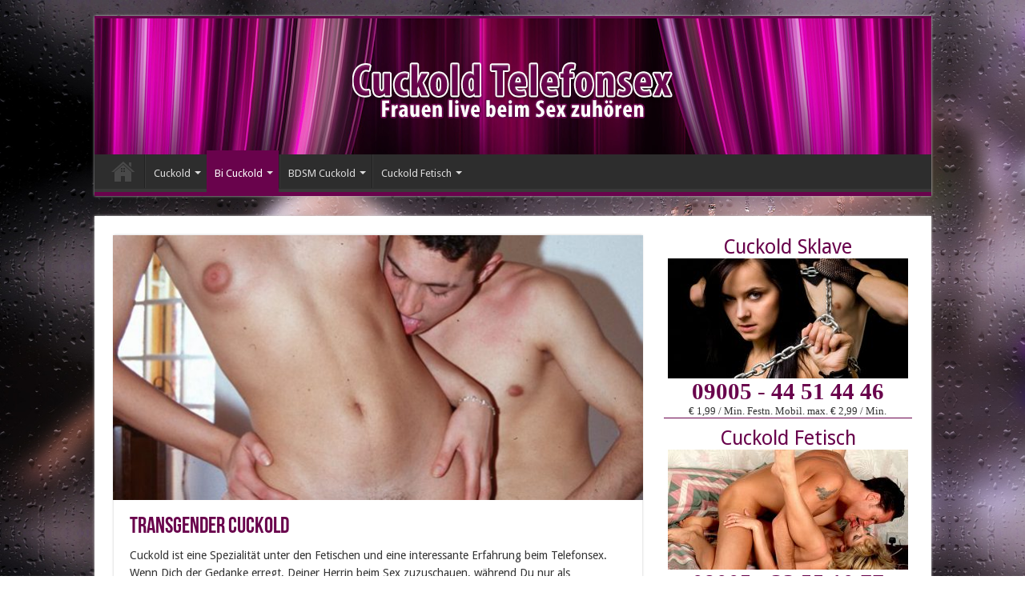

--- FILE ---
content_type: text/html; charset=UTF-8
request_url: https://www.cuckold-telefonsex.com/transgender-cuckold/
body_size: 10776
content:
<!DOCTYPE html>
<html lang="de" prefix="og: http://ogp.me/ns#">
<head>
<meta charset="UTF-8" />
<link rel="profile" href="http://gmpg.org/xfn/11" />
<link rel="pingback" href="https://www.cuckold-telefonsex.com/xmlrpc.php" />
<meta name='robots' content='index, follow, max-image-preview:large, max-snippet:-1, max-video-preview:-1' />

	<!-- This site is optimized with the Yoast SEO plugin v26.7 - https://yoast.com/wordpress/plugins/seo/ -->
	<title>Transgender Cuckold Sex, Transen beim Telefonsex direkt belauschen</title>
	<meta name="description" content="Beim heißen Transgender Cuckold Sex kommt niemand zu kurz. Die Transen wissen genau, worauf du stehst, wenn sie von jemandem gefickt werden." />
	<link rel="canonical" href="https://www.cuckold-telefonsex.com/transgender-cuckold/" />
	<meta property="og:locale" content="de_DE" />
	<meta property="og:type" content="article" />
	<meta property="og:title" content="Transgender Cuckold Sex, Transen beim Telefonsex direkt belauschen" />
	<meta property="og:description" content="Beim heißen Transgender Cuckold Sex kommt niemand zu kurz. Die Transen wissen genau, worauf du stehst, wenn sie von jemandem gefickt werden." />
	<meta property="og:url" content="https://www.cuckold-telefonsex.com/transgender-cuckold/" />
	<meta property="og:site_name" content="Cuckold Telefonsex" />
	<meta property="article:published_time" content="2017-12-15T10:03:45+00:00" />
	<meta property="og:image" content="https://www.cuckold-telefonsex.com/wp-content/uploads/transgender-cuckold.jpg" />
	<meta property="og:image:width" content="660" />
	<meta property="og:image:height" content="360" />
	<meta property="og:image:type" content="image/jpeg" />
	<meta name="author" content="Cuckold" />
	<meta name="twitter:card" content="summary_large_image" />
	<meta name="twitter:label1" content="Verfasst von" />
	<meta name="twitter:data1" content="Cuckold" />
	<meta name="twitter:label2" content="Geschätzte Lesezeit" />
	<meta name="twitter:data2" content="2 Minuten" />
	<script type="application/ld+json" class="yoast-schema-graph">{"@context":"https://schema.org","@graph":[{"@type":"Article","@id":"https://www.cuckold-telefonsex.com/transgender-cuckold/#article","isPartOf":{"@id":"https://www.cuckold-telefonsex.com/transgender-cuckold/"},"author":{"name":"Cuckold","@id":"https://www.cuckold-telefonsex.com/#/schema/person/6df5f53de2b4e939883efd323c48ac9a"},"headline":"Transgender Cuckold","datePublished":"2017-12-15T10:03:45+00:00","mainEntityOfPage":{"@id":"https://www.cuckold-telefonsex.com/transgender-cuckold/"},"wordCount":480,"image":{"@id":"https://www.cuckold-telefonsex.com/transgender-cuckold/#primaryimage"},"thumbnailUrl":"https://www.cuckold-telefonsex.com/wp-content/uploads/transgender-cuckold.jpg","keywords":["Bi Cuckold"],"articleSection":["Bi Cuckold"],"inLanguage":"de"},{"@type":"WebPage","@id":"https://www.cuckold-telefonsex.com/transgender-cuckold/","url":"https://www.cuckold-telefonsex.com/transgender-cuckold/","name":"Transgender Cuckold Sex, Transen beim Telefonsex direkt belauschen","isPartOf":{"@id":"https://www.cuckold-telefonsex.com/#website"},"primaryImageOfPage":{"@id":"https://www.cuckold-telefonsex.com/transgender-cuckold/#primaryimage"},"image":{"@id":"https://www.cuckold-telefonsex.com/transgender-cuckold/#primaryimage"},"thumbnailUrl":"https://www.cuckold-telefonsex.com/wp-content/uploads/transgender-cuckold.jpg","datePublished":"2017-12-15T10:03:45+00:00","author":{"@id":"https://www.cuckold-telefonsex.com/#/schema/person/6df5f53de2b4e939883efd323c48ac9a"},"description":"Beim heißen Transgender Cuckold Sex kommt niemand zu kurz. Die Transen wissen genau, worauf du stehst, wenn sie von jemandem gefickt werden.","breadcrumb":{"@id":"https://www.cuckold-telefonsex.com/transgender-cuckold/#breadcrumb"},"inLanguage":"de","potentialAction":[{"@type":"ReadAction","target":["https://www.cuckold-telefonsex.com/transgender-cuckold/"]}]},{"@type":"ImageObject","inLanguage":"de","@id":"https://www.cuckold-telefonsex.com/transgender-cuckold/#primaryimage","url":"https://www.cuckold-telefonsex.com/wp-content/uploads/transgender-cuckold.jpg","contentUrl":"https://www.cuckold-telefonsex.com/wp-content/uploads/transgender-cuckold.jpg","width":660,"height":360},{"@type":"BreadcrumbList","@id":"https://www.cuckold-telefonsex.com/transgender-cuckold/#breadcrumb","itemListElement":[{"@type":"ListItem","position":1,"name":"Startseite","item":"https://www.cuckold-telefonsex.com/"},{"@type":"ListItem","position":2,"name":"Transgender Cuckold"}]},{"@type":"WebSite","@id":"https://www.cuckold-telefonsex.com/#website","url":"https://www.cuckold-telefonsex.com/","name":"Cuckold Telefonsex","description":"Der Frau beim Sex zuhören","potentialAction":[{"@type":"SearchAction","target":{"@type":"EntryPoint","urlTemplate":"https://www.cuckold-telefonsex.com/?s={search_term_string}"},"query-input":{"@type":"PropertyValueSpecification","valueRequired":true,"valueName":"search_term_string"}}],"inLanguage":"de"},{"@type":"Person","@id":"https://www.cuckold-telefonsex.com/#/schema/person/6df5f53de2b4e939883efd323c48ac9a","name":"Cuckold"}]}</script>
	<!-- / Yoast SEO plugin. -->


<link rel="alternate" type="application/rss+xml" title="Cuckold Telefonsex &raquo; Feed" href="https://www.cuckold-telefonsex.com/feed/" />
<link rel="alternate" type="application/rss+xml" title="Cuckold Telefonsex &raquo; Kommentar-Feed" href="https://www.cuckold-telefonsex.com/comments/feed/" />
<style id='wp-img-auto-sizes-contain-inline-css' type='text/css'>
img:is([sizes=auto i],[sizes^="auto," i]){contain-intrinsic-size:3000px 1500px}
/*# sourceURL=wp-img-auto-sizes-contain-inline-css */
</style>
<style id='wp-block-library-inline-css' type='text/css'>
:root{--wp-block-synced-color:#7a00df;--wp-block-synced-color--rgb:122,0,223;--wp-bound-block-color:var(--wp-block-synced-color);--wp-editor-canvas-background:#ddd;--wp-admin-theme-color:#007cba;--wp-admin-theme-color--rgb:0,124,186;--wp-admin-theme-color-darker-10:#006ba1;--wp-admin-theme-color-darker-10--rgb:0,107,160.5;--wp-admin-theme-color-darker-20:#005a87;--wp-admin-theme-color-darker-20--rgb:0,90,135;--wp-admin-border-width-focus:2px}@media (min-resolution:192dpi){:root{--wp-admin-border-width-focus:1.5px}}.wp-element-button{cursor:pointer}:root .has-very-light-gray-background-color{background-color:#eee}:root .has-very-dark-gray-background-color{background-color:#313131}:root .has-very-light-gray-color{color:#eee}:root .has-very-dark-gray-color{color:#313131}:root .has-vivid-green-cyan-to-vivid-cyan-blue-gradient-background{background:linear-gradient(135deg,#00d084,#0693e3)}:root .has-purple-crush-gradient-background{background:linear-gradient(135deg,#34e2e4,#4721fb 50%,#ab1dfe)}:root .has-hazy-dawn-gradient-background{background:linear-gradient(135deg,#faaca8,#dad0ec)}:root .has-subdued-olive-gradient-background{background:linear-gradient(135deg,#fafae1,#67a671)}:root .has-atomic-cream-gradient-background{background:linear-gradient(135deg,#fdd79a,#004a59)}:root .has-nightshade-gradient-background{background:linear-gradient(135deg,#330968,#31cdcf)}:root .has-midnight-gradient-background{background:linear-gradient(135deg,#020381,#2874fc)}:root{--wp--preset--font-size--normal:16px;--wp--preset--font-size--huge:42px}.has-regular-font-size{font-size:1em}.has-larger-font-size{font-size:2.625em}.has-normal-font-size{font-size:var(--wp--preset--font-size--normal)}.has-huge-font-size{font-size:var(--wp--preset--font-size--huge)}.has-text-align-center{text-align:center}.has-text-align-left{text-align:left}.has-text-align-right{text-align:right}.has-fit-text{white-space:nowrap!important}#end-resizable-editor-section{display:none}.aligncenter{clear:both}.items-justified-left{justify-content:flex-start}.items-justified-center{justify-content:center}.items-justified-right{justify-content:flex-end}.items-justified-space-between{justify-content:space-between}.screen-reader-text{border:0;clip-path:inset(50%);height:1px;margin:-1px;overflow:hidden;padding:0;position:absolute;width:1px;word-wrap:normal!important}.screen-reader-text:focus{background-color:#ddd;clip-path:none;color:#444;display:block;font-size:1em;height:auto;left:5px;line-height:normal;padding:15px 23px 14px;text-decoration:none;top:5px;width:auto;z-index:100000}html :where(.has-border-color){border-style:solid}html :where([style*=border-top-color]){border-top-style:solid}html :where([style*=border-right-color]){border-right-style:solid}html :where([style*=border-bottom-color]){border-bottom-style:solid}html :where([style*=border-left-color]){border-left-style:solid}html :where([style*=border-width]){border-style:solid}html :where([style*=border-top-width]){border-top-style:solid}html :where([style*=border-right-width]){border-right-style:solid}html :where([style*=border-bottom-width]){border-bottom-style:solid}html :where([style*=border-left-width]){border-left-style:solid}html :where(img[class*=wp-image-]){height:auto;max-width:100%}:where(figure){margin:0 0 1em}html :where(.is-position-sticky){--wp-admin--admin-bar--position-offset:var(--wp-admin--admin-bar--height,0px)}@media screen and (max-width:600px){html :where(.is-position-sticky){--wp-admin--admin-bar--position-offset:0px}}

/*# sourceURL=wp-block-library-inline-css */
</style><style id='global-styles-inline-css' type='text/css'>
:root{--wp--preset--aspect-ratio--square: 1;--wp--preset--aspect-ratio--4-3: 4/3;--wp--preset--aspect-ratio--3-4: 3/4;--wp--preset--aspect-ratio--3-2: 3/2;--wp--preset--aspect-ratio--2-3: 2/3;--wp--preset--aspect-ratio--16-9: 16/9;--wp--preset--aspect-ratio--9-16: 9/16;--wp--preset--color--black: #000000;--wp--preset--color--cyan-bluish-gray: #abb8c3;--wp--preset--color--white: #ffffff;--wp--preset--color--pale-pink: #f78da7;--wp--preset--color--vivid-red: #cf2e2e;--wp--preset--color--luminous-vivid-orange: #ff6900;--wp--preset--color--luminous-vivid-amber: #fcb900;--wp--preset--color--light-green-cyan: #7bdcb5;--wp--preset--color--vivid-green-cyan: #00d084;--wp--preset--color--pale-cyan-blue: #8ed1fc;--wp--preset--color--vivid-cyan-blue: #0693e3;--wp--preset--color--vivid-purple: #9b51e0;--wp--preset--gradient--vivid-cyan-blue-to-vivid-purple: linear-gradient(135deg,rgb(6,147,227) 0%,rgb(155,81,224) 100%);--wp--preset--gradient--light-green-cyan-to-vivid-green-cyan: linear-gradient(135deg,rgb(122,220,180) 0%,rgb(0,208,130) 100%);--wp--preset--gradient--luminous-vivid-amber-to-luminous-vivid-orange: linear-gradient(135deg,rgb(252,185,0) 0%,rgb(255,105,0) 100%);--wp--preset--gradient--luminous-vivid-orange-to-vivid-red: linear-gradient(135deg,rgb(255,105,0) 0%,rgb(207,46,46) 100%);--wp--preset--gradient--very-light-gray-to-cyan-bluish-gray: linear-gradient(135deg,rgb(238,238,238) 0%,rgb(169,184,195) 100%);--wp--preset--gradient--cool-to-warm-spectrum: linear-gradient(135deg,rgb(74,234,220) 0%,rgb(151,120,209) 20%,rgb(207,42,186) 40%,rgb(238,44,130) 60%,rgb(251,105,98) 80%,rgb(254,248,76) 100%);--wp--preset--gradient--blush-light-purple: linear-gradient(135deg,rgb(255,206,236) 0%,rgb(152,150,240) 100%);--wp--preset--gradient--blush-bordeaux: linear-gradient(135deg,rgb(254,205,165) 0%,rgb(254,45,45) 50%,rgb(107,0,62) 100%);--wp--preset--gradient--luminous-dusk: linear-gradient(135deg,rgb(255,203,112) 0%,rgb(199,81,192) 50%,rgb(65,88,208) 100%);--wp--preset--gradient--pale-ocean: linear-gradient(135deg,rgb(255,245,203) 0%,rgb(182,227,212) 50%,rgb(51,167,181) 100%);--wp--preset--gradient--electric-grass: linear-gradient(135deg,rgb(202,248,128) 0%,rgb(113,206,126) 100%);--wp--preset--gradient--midnight: linear-gradient(135deg,rgb(2,3,129) 0%,rgb(40,116,252) 100%);--wp--preset--font-size--small: 13px;--wp--preset--font-size--medium: 20px;--wp--preset--font-size--large: 36px;--wp--preset--font-size--x-large: 42px;--wp--preset--spacing--20: 0.44rem;--wp--preset--spacing--30: 0.67rem;--wp--preset--spacing--40: 1rem;--wp--preset--spacing--50: 1.5rem;--wp--preset--spacing--60: 2.25rem;--wp--preset--spacing--70: 3.38rem;--wp--preset--spacing--80: 5.06rem;--wp--preset--shadow--natural: 6px 6px 9px rgba(0, 0, 0, 0.2);--wp--preset--shadow--deep: 12px 12px 50px rgba(0, 0, 0, 0.4);--wp--preset--shadow--sharp: 6px 6px 0px rgba(0, 0, 0, 0.2);--wp--preset--shadow--outlined: 6px 6px 0px -3px rgb(255, 255, 255), 6px 6px rgb(0, 0, 0);--wp--preset--shadow--crisp: 6px 6px 0px rgb(0, 0, 0);}:where(.is-layout-flex){gap: 0.5em;}:where(.is-layout-grid){gap: 0.5em;}body .is-layout-flex{display: flex;}.is-layout-flex{flex-wrap: wrap;align-items: center;}.is-layout-flex > :is(*, div){margin: 0;}body .is-layout-grid{display: grid;}.is-layout-grid > :is(*, div){margin: 0;}:where(.wp-block-columns.is-layout-flex){gap: 2em;}:where(.wp-block-columns.is-layout-grid){gap: 2em;}:where(.wp-block-post-template.is-layout-flex){gap: 1.25em;}:where(.wp-block-post-template.is-layout-grid){gap: 1.25em;}.has-black-color{color: var(--wp--preset--color--black) !important;}.has-cyan-bluish-gray-color{color: var(--wp--preset--color--cyan-bluish-gray) !important;}.has-white-color{color: var(--wp--preset--color--white) !important;}.has-pale-pink-color{color: var(--wp--preset--color--pale-pink) !important;}.has-vivid-red-color{color: var(--wp--preset--color--vivid-red) !important;}.has-luminous-vivid-orange-color{color: var(--wp--preset--color--luminous-vivid-orange) !important;}.has-luminous-vivid-amber-color{color: var(--wp--preset--color--luminous-vivid-amber) !important;}.has-light-green-cyan-color{color: var(--wp--preset--color--light-green-cyan) !important;}.has-vivid-green-cyan-color{color: var(--wp--preset--color--vivid-green-cyan) !important;}.has-pale-cyan-blue-color{color: var(--wp--preset--color--pale-cyan-blue) !important;}.has-vivid-cyan-blue-color{color: var(--wp--preset--color--vivid-cyan-blue) !important;}.has-vivid-purple-color{color: var(--wp--preset--color--vivid-purple) !important;}.has-black-background-color{background-color: var(--wp--preset--color--black) !important;}.has-cyan-bluish-gray-background-color{background-color: var(--wp--preset--color--cyan-bluish-gray) !important;}.has-white-background-color{background-color: var(--wp--preset--color--white) !important;}.has-pale-pink-background-color{background-color: var(--wp--preset--color--pale-pink) !important;}.has-vivid-red-background-color{background-color: var(--wp--preset--color--vivid-red) !important;}.has-luminous-vivid-orange-background-color{background-color: var(--wp--preset--color--luminous-vivid-orange) !important;}.has-luminous-vivid-amber-background-color{background-color: var(--wp--preset--color--luminous-vivid-amber) !important;}.has-light-green-cyan-background-color{background-color: var(--wp--preset--color--light-green-cyan) !important;}.has-vivid-green-cyan-background-color{background-color: var(--wp--preset--color--vivid-green-cyan) !important;}.has-pale-cyan-blue-background-color{background-color: var(--wp--preset--color--pale-cyan-blue) !important;}.has-vivid-cyan-blue-background-color{background-color: var(--wp--preset--color--vivid-cyan-blue) !important;}.has-vivid-purple-background-color{background-color: var(--wp--preset--color--vivid-purple) !important;}.has-black-border-color{border-color: var(--wp--preset--color--black) !important;}.has-cyan-bluish-gray-border-color{border-color: var(--wp--preset--color--cyan-bluish-gray) !important;}.has-white-border-color{border-color: var(--wp--preset--color--white) !important;}.has-pale-pink-border-color{border-color: var(--wp--preset--color--pale-pink) !important;}.has-vivid-red-border-color{border-color: var(--wp--preset--color--vivid-red) !important;}.has-luminous-vivid-orange-border-color{border-color: var(--wp--preset--color--luminous-vivid-orange) !important;}.has-luminous-vivid-amber-border-color{border-color: var(--wp--preset--color--luminous-vivid-amber) !important;}.has-light-green-cyan-border-color{border-color: var(--wp--preset--color--light-green-cyan) !important;}.has-vivid-green-cyan-border-color{border-color: var(--wp--preset--color--vivid-green-cyan) !important;}.has-pale-cyan-blue-border-color{border-color: var(--wp--preset--color--pale-cyan-blue) !important;}.has-vivid-cyan-blue-border-color{border-color: var(--wp--preset--color--vivid-cyan-blue) !important;}.has-vivid-purple-border-color{border-color: var(--wp--preset--color--vivid-purple) !important;}.has-vivid-cyan-blue-to-vivid-purple-gradient-background{background: var(--wp--preset--gradient--vivid-cyan-blue-to-vivid-purple) !important;}.has-light-green-cyan-to-vivid-green-cyan-gradient-background{background: var(--wp--preset--gradient--light-green-cyan-to-vivid-green-cyan) !important;}.has-luminous-vivid-amber-to-luminous-vivid-orange-gradient-background{background: var(--wp--preset--gradient--luminous-vivid-amber-to-luminous-vivid-orange) !important;}.has-luminous-vivid-orange-to-vivid-red-gradient-background{background: var(--wp--preset--gradient--luminous-vivid-orange-to-vivid-red) !important;}.has-very-light-gray-to-cyan-bluish-gray-gradient-background{background: var(--wp--preset--gradient--very-light-gray-to-cyan-bluish-gray) !important;}.has-cool-to-warm-spectrum-gradient-background{background: var(--wp--preset--gradient--cool-to-warm-spectrum) !important;}.has-blush-light-purple-gradient-background{background: var(--wp--preset--gradient--blush-light-purple) !important;}.has-blush-bordeaux-gradient-background{background: var(--wp--preset--gradient--blush-bordeaux) !important;}.has-luminous-dusk-gradient-background{background: var(--wp--preset--gradient--luminous-dusk) !important;}.has-pale-ocean-gradient-background{background: var(--wp--preset--gradient--pale-ocean) !important;}.has-electric-grass-gradient-background{background: var(--wp--preset--gradient--electric-grass) !important;}.has-midnight-gradient-background{background: var(--wp--preset--gradient--midnight) !important;}.has-small-font-size{font-size: var(--wp--preset--font-size--small) !important;}.has-medium-font-size{font-size: var(--wp--preset--font-size--medium) !important;}.has-large-font-size{font-size: var(--wp--preset--font-size--large) !important;}.has-x-large-font-size{font-size: var(--wp--preset--font-size--x-large) !important;}
/*# sourceURL=global-styles-inline-css */
</style>

<style id='classic-theme-styles-inline-css' type='text/css'>
/*! This file is auto-generated */
.wp-block-button__link{color:#fff;background-color:#32373c;border-radius:9999px;box-shadow:none;text-decoration:none;padding:calc(.667em + 2px) calc(1.333em + 2px);font-size:1.125em}.wp-block-file__button{background:#32373c;color:#fff;text-decoration:none}
/*# sourceURL=/wp-includes/css/classic-themes.min.css */
</style>
<link rel='stylesheet' id='tie-style-css' href='https://www.cuckold-telefonsex.com/wp-content/themes/sahifa-child/style.css' type='text/css' media='all' />
<link rel='stylesheet' id='tie-ilightbox-skin-css' href='https://www.cuckold-telefonsex.com/wp-content/themes/sahifa/css/ilightbox/dark-skin/skin.css' type='text/css' media='all' />
<link href='https://www.cuckold-telefonsex.com/wp-content/uploads/dsgvo-webfonts/9ca5e840c8f4225d72130499f29e1b46.css' rel='stylesheet' type='text/css' />
<script type="text/javascript" src="https://www.cuckold-telefonsex.com/wp-includes/js/jquery/jquery.min.js" id="jquery-core-js"></script>
<script type="text/javascript" src="https://www.cuckold-telefonsex.com/wp-includes/js/jquery/jquery-migrate.min.js" id="jquery-migrate-js"></script>
<meta name="generator" content="WordPress 6.9" />
<link rel='shortlink' href='https://www.cuckold-telefonsex.com/?p=149' />
<link rel="shortcut icon" href="https://www.cuckold-telefonsex.com/wp-content/uploads/favi-e1510829730261.gif" title="Favicon" />
<!--[if IE]>
<script type="text/javascript">jQuery(document).ready(function (){ jQuery(".menu-item").has("ul").children("a").attr("aria-haspopup", "true");});</script>
<![endif]-->
<!--[if lt IE 9]>
<script src="https://www.cuckold-telefonsex.com/wp-content/themes/sahifa/js/html5.js"></script>
<script src="https://www.cuckold-telefonsex.com/wp-content/themes/sahifa/js/selectivizr-min.js"></script>
<![endif]-->
<!--[if IE 9]>
<link rel="stylesheet" type="text/css" media="all" href="https://www.cuckold-telefonsex.com/wp-content/themes/sahifa/css/ie9.css" />
<![endif]-->
<!--[if IE 8]>
<link rel="stylesheet" type="text/css" media="all" href="https://www.cuckold-telefonsex.com/wp-content/themes/sahifa/css/ie8.css" />
<![endif]-->
<!--[if IE 7]>
<link rel="stylesheet" type="text/css" media="all" href="https://www.cuckold-telefonsex.com/wp-content/themes/sahifa/css/ie7.css" />
<![endif]-->


<meta name="viewport" content="width=device-width, initial-scale=1.0" />



<style type="text/css" media="screen">

body{
	font-family: 'Droid Sans';
	font-size : 14px;
}

.page-title{
	color :#69034c;
}

.post-title{
	color :#69034c;
}

body.single .entry, body.page .entry{
	color :´;
}

::-webkit-scrollbar {
	width: 8px;
	height:8px;
}


::-moz-selection { background: #69034c;}
::selection { background: #69034c; }
#main-nav,
.cat-box-content,
#sidebar .widget-container,
.post-listing,
#commentform {
	border-bottom-color: #69034c;
}

.search-block .search-button,
#topcontrol,
#main-nav ul li.current-menu-item a,
#main-nav ul li.current-menu-item a:hover,
#main-nav ul li.current_page_parent a,
#main-nav ul li.current_page_parent a:hover,
#main-nav ul li.current-menu-parent a,
#main-nav ul li.current-menu-parent a:hover,
#main-nav ul li.current-page-ancestor a,
#main-nav ul li.current-page-ancestor a:hover,
.pagination span.current,
.share-post span.share-text,
.flex-control-paging li a.flex-active,
.ei-slider-thumbs li.ei-slider-element,
.review-percentage .review-item span span,
.review-final-score,
.button,
a.button,
a.more-link,
#main-content input[type="submit"],
.form-submit #submit,
#login-form .login-button,
.widget-feedburner .feedburner-subscribe,
input[type="submit"],
#buddypress button,
#buddypress a.button,
#buddypress input[type=submit],
#buddypress input[type=reset],
#buddypress ul.button-nav li a,
#buddypress div.generic-button a,
#buddypress .comment-reply-link,
#buddypress div.item-list-tabs ul li a span,
#buddypress div.item-list-tabs ul li.selected a,
#buddypress div.item-list-tabs ul li.current a,
#buddypress #members-directory-form div.item-list-tabs ul li.selected span,
#members-list-options a.selected,
#groups-list-options a.selected,
body.dark-skin #buddypress div.item-list-tabs ul li a span,
body.dark-skin #buddypress div.item-list-tabs ul li.selected a,
body.dark-skin #buddypress div.item-list-tabs ul li.current a,
body.dark-skin #members-list-options a.selected,
body.dark-skin #groups-list-options a.selected,
.search-block-large .search-button,
#featured-posts .flex-next:hover,
#featured-posts .flex-prev:hover,
a.tie-cart span.shooping-count,
.woocommerce span.onsale,
.woocommerce-page span.onsale ,
.woocommerce .widget_price_filter .ui-slider .ui-slider-handle,
.woocommerce-page .widget_price_filter .ui-slider .ui-slider-handle,
#check-also-close,
a.post-slideshow-next,
a.post-slideshow-prev,
.widget_price_filter .ui-slider .ui-slider-handle,
.quantity .minus:hover,
.quantity .plus:hover,
.mejs-container .mejs-controls .mejs-time-rail .mejs-time-current,
#reading-position-indicator  {
	background-color:#69034c;
}

::-webkit-scrollbar-thumb{
	background-color:#69034c !important;
}

#theme-footer,
#theme-header,
.top-nav ul li.current-menu-item:before,
#main-nav .menu-sub-content ,
#main-nav ul ul,
#check-also-box {
	border-top-color: #69034c;
}

.search-block:after {
	border-right-color:#69034c;
}

body.rtl .search-block:after {
	border-left-color:#69034c;
}

#main-nav ul > li.menu-item-has-children:hover > a:after,
#main-nav ul > li.mega-menu:hover > a:after {
	border-color:transparent transparent #69034c;
}

.widget.timeline-posts li a:hover,
.widget.timeline-posts li a:hover span.tie-date {
	color: #69034c;
}

.widget.timeline-posts li a:hover span.tie-date:before {
	background: #69034c;
	border-color: #69034c;
}

#order_review,
#order_review_heading {
	border-color: #69034c;
}


.background-cover{
	background-color: !important;
	background-image : url('https://www.cuckold-telefonsex.com/wp-content/uploads/bg.jpg') !important;
	filter: progid:DXImageTransform.Microsoft.AlphaImageLoader(src='https://www.cuckold-telefonsex.com/wp-content/uploads/bg.jpg',sizingMethod='scale') !important;
	-ms-filter: "progid:DXImageTransform.Microsoft.AlphaImageLoader(src='https://www.cuckold-telefonsex.com/wp-content/uploads/bg.jpg',sizingMethod='scale')" !important;
}
	
#theme-header {
		background-image: url('https://www.cuckold-telefonsex.com/wp-content/uploads/header-bg-1.jpg') !important; 
	background-repeat:no-repeat !important; 
		}


#slide-out-open span, #slide-out-open span::after, #slide-out-open span::before {
background: #ffffff;
}
.article_list li {
    text-align: center;
}@media only screen and (max-width: 479px) and (min-width: 320px){
	.logo img {
    max-width: 75%;
}
}

</style>

		<script type="text/javascript">
			/* <![CDATA[ */
				var sf_position = '0';
				var sf_templates = "<a href=\"{search_url_escaped}\">View All Results<\/a>";
				var sf_input = '.search-live';
				jQuery(document).ready(function(){
					jQuery(sf_input).ajaxyLiveSearch({"expand":false,"searchUrl":"https:\/\/www.cuckold-telefonsex.com\/?s=%s","text":"Search","delay":500,"iwidth":180,"width":315,"ajaxUrl":"https:\/\/www.cuckold-telefonsex.com\/wp-admin\/admin-ajax.php","rtl":0});
					jQuery(".live-search_ajaxy-selective-input").keyup(function() {
						var width = jQuery(this).val().length * 8;
						if(width < 50) {
							width = 50;
						}
						jQuery(this).width(width);
					});
					jQuery(".live-search_ajaxy-selective-search").click(function() {
						jQuery(this).find(".live-search_ajaxy-selective-input").focus();
					});
					jQuery(".live-search_ajaxy-selective-close").click(function() {
						jQuery(this).parent().remove();
					});
				});
			/* ]]> */
		</script>
		</head>
<body id="top" class="wp-singular post-template-default single single-post postid-149 single-format-standard wp-theme-sahifa wp-child-theme-sahifa-child lazy-enabled">

<div class="wrapper-outer">

	<div class="background-cover"></div>

	<aside id="slide-out">

			<div class="search-mobile">
			<form method="get" id="searchform-mobile" action="https://www.cuckold-telefonsex.com/">
				<button class="search-button" type="submit" value="Search"><i class="fa fa-search"></i></button>
				<input type="text" id="s-mobile" name="s" title="Search" value="Search" onfocus="if (this.value == 'Search') {this.value = '';}" onblur="if (this.value == '') {this.value = 'Search';}"  />
			</form>
		</div><!-- .search-mobile /-->
	
			<div class="social-icons">
		
			</div>

	
		<div id="mobile-menu" ></div>
	</aside><!-- #slide-out /-->

		<div id="wrapper" class="boxed">
		<div class="inner-wrapper">

		<header id="theme-header" class="theme-header center-logo">
			
		<div class="header-content">

					<a id="slide-out-open" class="slide-out-open" href="#"><span></span></a>
		
			<div class="logo" style=" margin-top:30px; margin-bottom:20px;">
			<h2>								<a title="Cuckold Telefonsex" href="https://www.cuckold-telefonsex.com/">
					<img src="https://www.cuckold-telefonsex.com/wp-content/uploads/cuckold-logo.png" alt="Cuckold Telefonsex"  /><strong>Cuckold Telefonsex Der Frau beim Sex zuhören</strong>
				</a>
			</h2>			</div><!-- .logo /-->
						<div class="clear"></div>

		</div>
													<nav id="main-nav">
				<div class="container">

				
					<div class="main-menu"><ul id="menu-main" class="menu"><li id="menu-item-24" class="menu-item menu-item-type-post_type menu-item-object-page menu-item-home menu-item-24"><a href="https://www.cuckold-telefonsex.com/">Cuckold Telefonsex</a></li>
<li id="menu-item-88" class="menu-item menu-item-type-post_type menu-item-object-page menu-item-has-children menu-item-88"><a href="https://www.cuckold-telefonsex.com/cuckold/">Cuckold</a>
<ul class="sub-menu menu-sub-content">
	<li id="menu-item-173" class="menu-item menu-item-type-post_type menu-item-object-post menu-item-173"><a href="https://www.cuckold-telefonsex.com/cuckold-geschichten/">Cuckold Geschichten</a></li>
	<li id="menu-item-176" class="menu-item menu-item-type-post_type menu-item-object-post menu-item-176"><a href="https://www.cuckold-telefonsex.com/deutsche-cuckold/">Deutsche Cuckold</a></li>
	<li id="menu-item-183" class="menu-item menu-item-type-post_type menu-item-object-post menu-item-183"><a href="https://www.cuckold-telefonsex.com/cuckold-erfahrungen/">Cuckold Erfahrungen</a></li>
	<li id="menu-item-179" class="menu-item menu-item-type-post_type menu-item-object-post menu-item-179"><a href="https://www.cuckold-telefonsex.com/interracial-cuckold/">Interracial Cuckold</a></li>
</ul>
</li>
<li id="menu-item-94" class="menu-item menu-item-type-post_type menu-item-object-page current-menu-ancestor current-menu-parent current_page_parent current_page_ancestor menu-item-has-children menu-item-94"><a href="https://www.cuckold-telefonsex.com/bi-cuckold/">Bi Cuckold</a>
<ul class="sub-menu menu-sub-content">
	<li id="menu-item-172" class="menu-item menu-item-type-post_type menu-item-object-post menu-item-172"><a href="https://www.cuckold-telefonsex.com/lesbian-cuckold/">Lesbian Cuckold</a></li>
	<li id="menu-item-175" class="menu-item menu-item-type-post_type menu-item-object-post menu-item-175"><a href="https://www.cuckold-telefonsex.com/gay-cuckold/">Gay Cuckold</a></li>
	<li id="menu-item-182" class="menu-item menu-item-type-post_type menu-item-object-post current-menu-item menu-item-182"><a href="https://www.cuckold-telefonsex.com/transgender-cuckold/">Transgender Cuckold</a></li>
</ul>
</li>
<li id="menu-item-100" class="menu-item menu-item-type-post_type menu-item-object-page menu-item-has-children menu-item-100"><a href="https://www.cuckold-telefonsex.com/bdsm-cuckold/">BDSM Cuckold</a>
<ul class="sub-menu menu-sub-content">
	<li id="menu-item-171" class="menu-item menu-item-type-post_type menu-item-object-post menu-item-171"><a href="https://www.cuckold-telefonsex.com/cuckold-sklave/">Cuckold Sklave</a></li>
	<li id="menu-item-174" class="menu-item menu-item-type-post_type menu-item-object-post menu-item-174"><a href="https://www.cuckold-telefonsex.com/cuckold-erziehung/">Cuckold Erziehung</a></li>
	<li id="menu-item-181" class="menu-item menu-item-type-post_type menu-item-object-post menu-item-181"><a href="https://www.cuckold-telefonsex.com/femdom-cuckold/">Femdom Cuckold</a></li>
</ul>
</li>
<li id="menu-item-106" class="menu-item menu-item-type-post_type menu-item-object-page menu-item-has-children menu-item-106"><a href="https://www.cuckold-telefonsex.com/cuckold-fetisch/">Cuckold Fetisch</a>
<ul class="sub-menu menu-sub-content">
	<li id="menu-item-177" class="menu-item menu-item-type-post_type menu-item-object-post menu-item-177"><a href="https://www.cuckold-telefonsex.com/cuckold-facesitting/">Cuckold Facesitting</a></li>
	<li id="menu-item-184" class="menu-item menu-item-type-post_type menu-item-object-post menu-item-184"><a href="https://www.cuckold-telefonsex.com/cuckold-wife/">Cuckold Wife</a></li>
	<li id="menu-item-180" class="menu-item menu-item-type-post_type menu-item-object-post menu-item-180"><a href="https://www.cuckold-telefonsex.com/foot-cuckold/">Foot Cuckold</a></li>
</ul>
</li>
</ul></div>					
					
				</div>
			</nav><!-- .main-nav /-->
					</header><!-- #header /-->

	
	
	<div id="main-content" class="container">

	
	
	
	
	
	<div class="content">

		
		
		

		
		<article class="post-listing post-149 post type-post status-publish format-standard has-post-thumbnail  category-bi-cuckold tag-bi-cuckold" id="the-post">
			
			<div class="single-post-thumb">
			<img width="660" height="330" src="https://www.cuckold-telefonsex.com/wp-content/uploads/transgender-cuckold-660x330.jpg" class="attachment-slider size-slider wp-post-image" alt="" decoding="async" fetchpriority="high" srcset="https://www.cuckold-telefonsex.com/wp-content/uploads/transgender-cuckold-660x330.jpg 660w, https://www.cuckold-telefonsex.com/wp-content/uploads/transgender-cuckold-300x150.jpg 300w" sizes="(max-width: 660px) 100vw, 660px" />		</div>
	
		


			<div class="post-inner">

							<h1 class="name post-title entry-title"><span itemprop="name">Transgender Cuckold</span></h1>

							
				<div class="entry">
					
					
					<p>Cuckold ist eine Spezialität unter den Fetischen und eine interessante Erfahrung beim Telefonsex. Wenn Dich der Gedanke erregt, Deiner Herrin beim Sex zuzuschauen, während Du nur als Beobachter neben dran sitzt, bieten sich die Telefonsexhotlines bestens zu diesem Zweck an. Hier finden sich Damen, die genau wissen, wie sie einen Cuckold wie Dich scharf machen und dabei jedes Register ziehen. Bei diesen Hotlines jedoch handelt es sich nicht um die klassische Dame, sondern <b>Transgender</b>. Diese &#8222;Damen&#8220; sind oder waren Männer, die sich nicht in ihrem männlichen Körper wohlfühlen und ihre Identität durch weibliche Kleidung und Make-up verändern. Einige gehen dabei sogar so weit, dass sie sich umwandeln lassen. Sie sind trotzdem erkennbar an ihrer tieferen Stimme, doch darin liegt auch der Reiz hinter Transgendern. Sie verbinden beide Geschlechter und können Dich sogar mit ihrem Penis als Transgender Cuckold heiß machen.  </p>
 <HTML>
			<div class="anrufen"><span class="wahl">Wähle:</span><br>
			<span class="tnummer"><a href="tel:0900533813396">09005 - 33 81 33 96</a></span><br>
			<span class="preisangabe">&euro; 1,99 / Min. Festn. Mobil. max. &euro; 2,99 / Min.</span></div>
		</HTML>
	

<h3>Transgender Cuckold Telefonsex: Fantasien werden wahr</h3>
<p><img decoding="async" src="https://www.cuckold-telefonsex.com/wp-content/uploads/transgender-cuckold_1.jpg" alt="Heißer Transgender Cuckold Sex" width="250" height="390" class="alignright size-full wp-image-57" />Die Rolle als Cuckold bietet einen ganz eigenen Reiz. Gerade die Unerreichbarkeit Deiner Trans-Herrin ist es, was Dich so erregt. Du beobachtest sie beim Sex und während sie von anderen Herren verwöhnt wird, während Du nicht einmal an sie ran darfst. Am Telefon ist Transgender Cuckold Sex sehr einfach umzusetzen und es Bedarf dabei nicht mal viel Fantasie. Deine Transe erklärt Dir am Telefon, was sie mit Dir und dem anderen Herren in dieser Session umsetzen will. Da das Telefon Dialoge ermöglicht, könnt ihr zusammen vor der Session über Deine Wünsche und Vorstellungen reden, die sie dann anschließend umsetzen wird. So kannst Du etwas Einfluss am Telefonsex nehmen, da Du während der Session nicht wirklich etwas tun kannst. Als Cuckold törnt es Dich ja an, still zu sein, während ein anderer Mann Deine Transe flachlegt. Das Einzigartige am Transgender Cuckold Telefonsex ist die Tatsache, dass sich unter dem ganzen Make-up eigentlich ein Mann verbirgt, der Dich unter Kontrolle hat. Du wirst also von einem <i>femininen Mann</i> dominiert, der Dich anweist, nicht in den Sex einzusteigen, bis Du es erlaubt bist. Aus diesem Grund ergeben sich einzigartige, erotische Szenen. Während Deine Transe von einen anderem Mann gerade anal befriedigt wird, kannst Du das ganze filmen. Du wirkst dabei zum Beispiel als Kameramann und kannst ganz genau auf die Körperteile fokussieren, die Du bevorzugst. Beliebt bei vielen Männern, die als Cuckold einer Transe erregt werden, ist ihr Penis. Dieser bewegt sich zum Rhythmus der Stöße des anderen Herren und aufgrund der natürlichen Bewegung kreist oder schwingt er. Transen lieben es, wenn Du ihren Hoden massierst, wenn sie in den Hintern gefickt werden. Du nimmst beim <u>Transgender Cuckold</u> Sex die Position des Sub ein, der sich an dem Orgasmus und der Erregung der Transe erfreut. Wenn Du ganz brav bist, darfst Du vielleicht ihr Sperma schlucken. </p>
					
									</div><!-- .entry /-->


								<div class="clear"></div>
			</div><!-- .post-inner -->

			<script type="application/ld+json" class="tie-schema-graph">{"@context":"http:\/\/schema.org","@type":"Article","dateCreated":"2017-12-15T11:03:45+01:00","datePublished":"2017-12-15T11:03:45+01:00","dateModified":"2017-12-05T17:04:16+01:00","headline":"Transgender Cuckold","name":"Transgender Cuckold","keywords":"Bi Cuckold","url":"https:\/\/www.cuckold-telefonsex.com\/transgender-cuckold\/","description":"Cuckold ist eine Spezialit\u00e4t unter den Fetischen und eine interessante Erfahrung beim Telefonsex. Wenn Dich der Gedanke erregt, Deiner Herrin beim Sex zuzuschauen, w\u00e4hrend Du nur als Beobachter neben","copyrightYear":"2017","publisher":{"@id":"#Publisher","@type":"Organization","name":"Cuckold Telefonsex","logo":{"@type":"ImageObject","url":"https:\/\/www.cuckold-telefonsex.com\/wp-content\/uploads\/cuckold-logo.png"}},"sourceOrganization":{"@id":"#Publisher"},"copyrightHolder":{"@id":"#Publisher"},"mainEntityOfPage":{"@type":"WebPage","@id":"https:\/\/www.cuckold-telefonsex.com\/transgender-cuckold\/"},"author":{"@type":"Person","name":"Cuckold","url":"https:\/\/www.cuckold-telefonsex.com\/author\/chefcuck\/"},"articleSection":"Bi Cuckold","articleBody":"Cuckold ist eine Spezialit\u00e4t unter den Fetischen und eine interessante Erfahrung beim Telefonsex. Wenn Dich der Gedanke erregt, Deiner Herrin beim Sex zuzuschauen, w\u00e4hrend Du nur als Beobachter neben dran sitzt, bieten sich die Telefonsexhotlines bestens zu diesem Zweck an. Hier finden sich Damen, die genau wissen, wie sie einen Cuckold wie Dich scharf machen und dabei jedes Register ziehen. Bei diesen Hotlines jedoch handelt es sich nicht um die klassische Dame, sondern Transgender. Diese \"Damen\" sind oder waren M\u00e4nner, die sich nicht in ihrem m\u00e4nnlichen K\u00f6rper wohlf\u00fchlen und ihre Identit\u00e4t durch weibliche Kleidung und Make-up ver\u00e4ndern. Einige gehen dabei sogar so weit, dass sie sich umwandeln lassen. Sie sind trotzdem erkennbar an ihrer tieferen Stimme, doch darin liegt auch der Reiz hinter Transgendern. Sie verbinden beide Geschlechter und k\u00f6nnen Dich sogar mit ihrem Penis als Transgender Cuckold hei\u00df machen.  \r\n\r\n\r\n\r\n\r\nTransgender Cuckold Telefonsex: Fantasien werden wahr\r\n\r\nDie Rolle als Cuckold bietet einen ganz eigenen Reiz. Gerade die Unerreichbarkeit Deiner Trans-Herrin ist es, was Dich so erregt. Du beobachtest sie beim Sex und w\u00e4hrend sie von anderen Herren verw\u00f6hnt wird, w\u00e4hrend Du nicht einmal an sie ran darfst. Am Telefon ist Transgender Cuckold Sex sehr einfach umzusetzen und es Bedarf dabei nicht mal viel Fantasie. Deine Transe erkl\u00e4rt Dir am Telefon, was sie mit Dir und dem anderen Herren in dieser Session umsetzen will. Da das Telefon Dialoge erm\u00f6glicht, k\u00f6nnt ihr zusammen vor der Session \u00fcber Deine W\u00fcnsche und Vorstellungen reden, die sie dann anschlie\u00dfend umsetzen wird. So kannst Du etwas Einfluss am Telefonsex nehmen, da Du w\u00e4hrend der Session nicht wirklich etwas tun kannst. Als Cuckold t\u00f6rnt es Dich ja an, still zu sein, w\u00e4hrend ein anderer Mann Deine Transe flachlegt. Das Einzigartige am Transgender Cuckold Telefonsex ist die Tatsache, dass sich unter dem ganzen Make-up eigentlich ein Mann verbirgt, der Dich unter Kontrolle hat. Du wirst also von einem femininen Mann dominiert, der Dich anweist, nicht in den Sex einzusteigen, bis Du es erlaubt bist. Aus diesem Grund ergeben sich einzigartige, erotische Szenen. W\u00e4hrend Deine Transe von einen anderem Mann gerade anal befriedigt wird, kannst Du das ganze filmen. Du wirkst dabei zum Beispiel als Kameramann und kannst ganz genau auf die K\u00f6rperteile fokussieren, die Du bevorzugst. Beliebt bei vielen M\u00e4nnern, die als Cuckold einer Transe erregt werden, ist ihr Penis. Dieser bewegt sich zum Rhythmus der St\u00f6\u00dfe des anderen Herren und aufgrund der nat\u00fcrlichen Bewegung kreist oder schwingt er. Transen lieben es, wenn Du ihren Hoden massierst, wenn sie in den Hintern gefickt werden. Du nimmst beim Transgender Cuckold Sex die Position des Sub ein, der sich an dem Orgasmus und der Erregung der Transe erfreut. Wenn Du ganz brav bist, darfst Du vielleicht ihr Sperma schlucken. \r\n\r\n\r\n","image":{"@type":"ImageObject","url":"https:\/\/www.cuckold-telefonsex.com\/wp-content\/uploads\/transgender-cuckold.jpg","width":696,"height":360}}</script>
		</article><!-- .post-listing -->
		

		
		

				<div class="post-navigation">
			<div class="post-previous"><a href="https://www.cuckold-telefonsex.com/cuckold-erfahrungen/" rel="prev"><span>Previous</span> Cuckold Erfahrungen</a></div>
			<div class="post-next"><a href="https://www.cuckold-telefonsex.com/femdom-cuckold/" rel="next"><span>Next</span> Femdom Cuckold</a></div>
		</div><!-- .post-navigation -->
		
		
		
		
				
<div id="comments">


<div class="clear"></div>


</div><!-- #comments -->

	</div><!-- .content -->
<aside id="sidebar">
	<div class="theiaStickySidebar">



<div id="pxl_posttagnummern-3" class="widget widget_pxl_posttagnummern">
<ul class="article_list">
  

  <li>
	<a href="https://www.cuckold-telefonsex.com/cuckold-sklave/"><div class="titelkat">Cuckold Sklave</div></a>
  	<a href="https://www.cuckold-telefonsex.com/cuckold-sklave/"><img width="300" height="150" src="https://www.cuckold-telefonsex.com/wp-content/uploads/cuckold-sklave-300x150.jpg" class="attachment-thumbnail size-thumbnail wp-post-image" alt="" decoding="async" loading="lazy" srcset="https://www.cuckold-telefonsex.com/wp-content/uploads/cuckold-sklave-300x150.jpg 300w, https://www.cuckold-telefonsex.com/wp-content/uploads/cuckold-sklave-660x330.jpg 660w" sizes="auto, (max-width: 300px) 100vw, 300px" /></a>
    <div class="boxkat">
	<div class="nummerkat">09005 - 44 51 44 46</div>
	<div class="preiskat">&euro; 1,99 / Min. Festn. Mobil. max. &euro; 2,99 / Min.</div>
	</div>

  </li>



  

  <li>
	<a href="https://www.cuckold-telefonsex.com/cuckold-fetisch/"><div class="titelkat">Cuckold Fetisch</div></a>
  	<a href="https://www.cuckold-telefonsex.com/cuckold-fetisch/"><img width="300" height="150" src="https://www.cuckold-telefonsex.com/wp-content/uploads/cuckold-fetisch-300x150.jpg" class="attachment-thumbnail size-thumbnail wp-post-image" alt="" decoding="async" loading="lazy" srcset="https://www.cuckold-telefonsex.com/wp-content/uploads/cuckold-fetisch-300x150.jpg 300w, https://www.cuckold-telefonsex.com/wp-content/uploads/cuckold-fetisch-660x330.jpg 660w" sizes="auto, (max-width: 300px) 100vw, 300px" /></a>
    <div class="boxkat">
	<div class="nummerkat">09005 - 33 55 10 77</div>
	<div class="preiskat">&euro; 1,99 / Min. Festn. Mobil. max. &euro; 2,99 / Min.</div>
	</div>

  </li>



  

  <li>
	<a href="https://www.cuckold-telefonsex.com/cuckold-facesitting/"><div class="titelkat">Cuckold Facesitting</div></a>
  	<a href="https://www.cuckold-telefonsex.com/cuckold-facesitting/"><img width="300" height="150" src="https://www.cuckold-telefonsex.com/wp-content/uploads/cuckold-facesitting-300x150.jpg" class="attachment-thumbnail size-thumbnail wp-post-image" alt="" decoding="async" loading="lazy" srcset="https://www.cuckold-telefonsex.com/wp-content/uploads/cuckold-facesitting-300x150.jpg 300w, https://www.cuckold-telefonsex.com/wp-content/uploads/cuckold-facesitting-660x330.jpg 660w" sizes="auto, (max-width: 300px) 100vw, 300px" /></a>
    <div class="boxkat">
	<div class="nummerkat">09005 - 66 07 66 56</div>
	<div class="preiskat">&euro; 1,99 / Min. Festn. Mobil. max. &euro; 2,99 / Min.</div>
	</div>

  </li>



  

  <li>
	<a href="https://www.cuckold-telefonsex.com/cuckold-erfahrungen/"><div class="titelkat">Cuckold Erfahrungen</div></a>
  	<a href="https://www.cuckold-telefonsex.com/cuckold-erfahrungen/"><img width="300" height="150" src="https://www.cuckold-telefonsex.com/wp-content/uploads/cuckold-erfahrungen-300x150.jpg" class="attachment-thumbnail size-thumbnail wp-post-image" alt="" decoding="async" loading="lazy" srcset="https://www.cuckold-telefonsex.com/wp-content/uploads/cuckold-erfahrungen-300x150.jpg 300w, https://www.cuckold-telefonsex.com/wp-content/uploads/cuckold-erfahrungen-660x330.jpg 660w" sizes="auto, (max-width: 300px) 100vw, 300px" /></a>
    <div class="boxkat">
	<div class="nummerkat">09005 - 60 64 60 89</div>
	<div class="preiskat">&euro; 1,99 / Min. Festn. Mobil. max. &euro; 2,99 / Min.</div>
	</div>

  </li>



  

  <li>
	<a href="https://www.cuckold-telefonsex.com/cuckold-erziehung/"><div class="titelkat">Cuckold Erziehung</div></a>
  	<a href="https://www.cuckold-telefonsex.com/cuckold-erziehung/"><img width="300" height="150" src="https://www.cuckold-telefonsex.com/wp-content/uploads/cuckold-erziehung-300x150.jpg" class="attachment-thumbnail size-thumbnail wp-post-image" alt="" decoding="async" loading="lazy" srcset="https://www.cuckold-telefonsex.com/wp-content/uploads/cuckold-erziehung-300x150.jpg 300w, https://www.cuckold-telefonsex.com/wp-content/uploads/cuckold-erziehung-660x330.jpg 660w" sizes="auto, (max-width: 300px) 100vw, 300px" /></a>
    <div class="boxkat">
	<div class="nummerkat">09005 - 66 07 66 69</div>
	<div class="preiskat">&euro; 1,99 / Min. Festn. Mobil. max. &euro; 2,99 / Min.</div>
	</div>

  </li>



  

  <li>
	<a href="https://www.cuckold-telefonsex.com/cuckold-geschichten/"><div class="titelkat">Cuckold Geschichten</div></a>
  	<a href="https://www.cuckold-telefonsex.com/cuckold-geschichten/"><img width="300" height="150" src="https://www.cuckold-telefonsex.com/wp-content/uploads/cuckold-geschichten-300x150.jpg" class="attachment-thumbnail size-thumbnail wp-post-image" alt="" decoding="async" loading="lazy" srcset="https://www.cuckold-telefonsex.com/wp-content/uploads/cuckold-geschichten-300x150.jpg 300w, https://www.cuckold-telefonsex.com/wp-content/uploads/cuckold-geschichten-660x330.jpg 660w" sizes="auto, (max-width: 300px) 100vw, 300px" /></a>
    <div class="boxkat">
	<div class="nummerkat">09005 - 66 07 66 06</div>
	<div class="preiskat">&euro; 1,99 / Min. Festn. Mobil. max. &euro; 2,99 / Min.</div>
	</div>

  </li>



</ul>


</div></div><!-- .widget /--> 


	</div><!-- .theiaStickySidebar /-->
</aside><!-- #sidebar /-->	<div class="clear"></div>
</div><!-- .container /-->

				
<div class="clear"></div>
<div class="footer-bottom">
	<div class="container">
		<div class="alignright">
			<a href="https://www.cuckold-telefonsex.com/surftipps/">Surftipps</a>		</div>
				
		<div class="alignleft">
			<p>© 2026 <a href="https://www.cuckold-telefonsex.com">www.cuckold-telefonsex.com</a></p>		</div>
		<div class="clear"></div>
	</div><!-- .Container -->
</div><!-- .Footer bottom -->

</div><!-- .inner-Wrapper -->
</div><!-- #Wrapper -->
</div><!-- .Wrapper-outer -->
	<div id="topcontrol" class="fa fa-angle-up" title="Scroll To Top"></div>
<div id="fb-root"></div>
<script type="speculationrules">
{"prefetch":[{"source":"document","where":{"and":[{"href_matches":"/*"},{"not":{"href_matches":["/wp-*.php","/wp-admin/*","/wp-content/uploads/*","/wp-content/*","/wp-content/plugins/*","/wp-content/themes/sahifa-child/*","/wp-content/themes/sahifa/*","/*\\?(.+)"]}},{"not":{"selector_matches":"a[rel~=\"nofollow\"]"}},{"not":{"selector_matches":".no-prefetch, .no-prefetch a"}}]},"eagerness":"conservative"}]}
</script>
<div id="reading-position-indicator"></div><script type="text/javascript" id="tie-scripts-js-extra">
/* <![CDATA[ */
var tie = {"mobile_menu_active":"true","mobile_menu_top":"","lightbox_all":"true","lightbox_gallery":"true","woocommerce_lightbox":"","lightbox_skin":"dark","lightbox_thumb":"vertical","lightbox_arrows":"","sticky_sidebar":"1","is_singular":"1","reading_indicator":"true","lang_no_results":"No Results","lang_results_found":"Results Found"};
//# sourceURL=tie-scripts-js-extra
/* ]]> */
</script>
<script type="text/javascript" src="https://www.cuckold-telefonsex.com/wp-content/themes/sahifa/js/tie-scripts.js" id="tie-scripts-js"></script>
<script type="text/javascript" src="https://www.cuckold-telefonsex.com/wp-content/themes/sahifa/js/ilightbox.packed.js" id="tie-ilightbox-js"></script>
<script type="text/javascript" src="https://www.cuckold-telefonsex.com/wp-content/themes/sahifa/js/search.js" id="tie-search-js"></script>
</body>
</html>

--- FILE ---
content_type: text/css
request_url: https://www.cuckold-telefonsex.com/wp-content/themes/sahifa-child/style.css
body_size: 348
content:
/*
Theme Name: sahifa-child
Theme URI: 
Description: sahifa Child theme

Version: 0.1
Template: sahifa
*/

@import url("../sahifa/style.css"); /*include parent theme css*/
.entry h2, h3 {
	color: #69034c;
}
.anrufen, .boxkat {
    text-align: center;
    letter-spacing: 0;
    font-family: Myriad Pro;
}
.wahl {
	font-size: 22px;
}
.tnummer, .tnummer a {
	color: #69034c;
	font-size: 26px;
    font-weight: 600;
}

.preisangabe, .numbers_pr, .preiskat {
	font-size: 13px;
    font-weight: 500;	
	font-family: Myriad Pro;
}
.boxkat {
	border-bottom: solid 1px #69034c;
	margin-bottom: 10px;
}
.titelkat, .nummerkat {
	text-align: center;
	color: #69034c;
	font-size: 29px;
}
.titelkat {
	font-size: 25px;
}
.nummerkat {
	font-size: 29px;
	font-weight: 600;
}
.numbers_nr {
    color: #69034c;
    text-align: center;
    font-size: 20px;
    font-weight: 600;
    letter-spacing: 0;
    font-family: Myriad Pro;
}
.atch {
	max-width: 500px;
	margin: 0 auto;
    padding: 20px 0 60px;
    text-align: center;
}
.atch-wahl {
    font-size: 15px;
    letter-spacing: 1.1px;
    text-align: center;
    width: auto;
    font-family: Myriad Pro;
}
.nummer-AT {
	max-width: 250px;
	float: right;
}

.nummer-CH {
	max-width: 250px;
	float: left;
}

@media only screen and (max-width: 479px) {
.atch {
	max-width: 250px;
}

.nummer-AT,  .nummer-CH {
	float: none;
}

.nummer-CH {
margin-top: 20px;
}
}